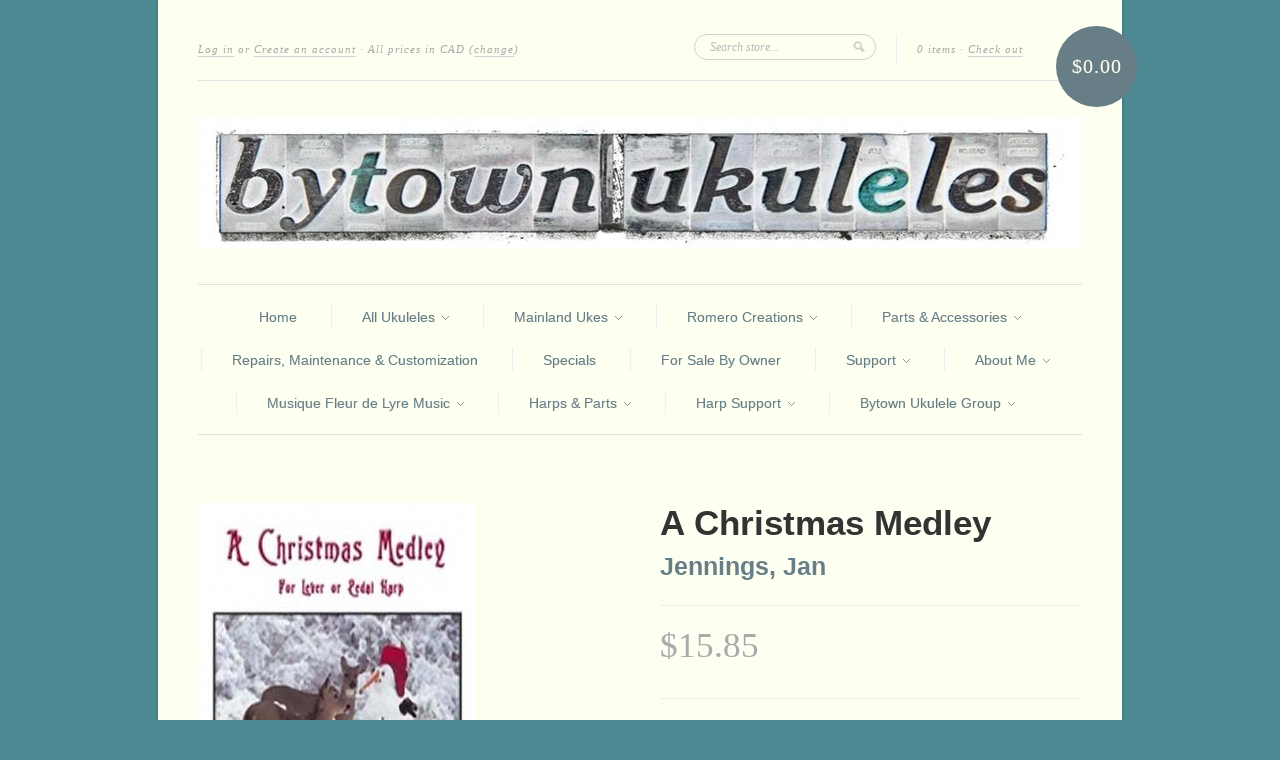

--- FILE ---
content_type: text/html; charset=utf-8
request_url: https://www.bytowninstruments.com/products/a-christmas-medley
body_size: 15607
content:
<!doctype html>
<!--[if lt IE 7]> <html class="no-js lt-ie9 lt-ie8 lt-ie7" lang="en"> <![endif]-->
<!--[if IE 7]>    <html class="no-js lt-ie9 lt-ie8" lang="en"> <![endif]-->
<!--[if IE 8]>    <html class="no-js lt-ie9" lang="en"> <![endif]-->
<!--[if IE 9 ]>    <html class="ie9 no-js"> <![endif]-->
<!--[if (gt IE 9)|!(IE)]><!--> <html class="no-js"> <!--<![endif]-->

<head>
  <meta charset="UTF-8" />
  <meta http-equiv="X-UA-Compatible" content="IE=edge,chrome=1" />
  <link rel="shortcut icon" type="image/png" href="//www.bytowninstruments.com/cdn/shop/t/1/assets/favicon.png?v=228" />

  <title>
     A Christmas Medley &ndash; Bytown Instruments 
  </title>
  
  
  
  <meta name="description" content="Six-page medley consisting of three lovely tunes: Good King Wenceslas, Silent Night and and Away in a Manger. It is very playable! The left hand is fair..." />
  
  
  <link rel="canonical" href="https://www.bytowninstruments.com/products/a-christmas-medley" />
  
  


  <meta property="og:url" content="https://www.bytowninstruments.com/products/a-christmas-medley" />
  <meta property="og:title" content="A Christmas Medley" />
  <meta property="og:description" content="Six-page medley consisting of three lovely tunes: Good King Wenceslas, Silent Night and and Away in a Manger. It is very playable! The left hand is fairly sparse utilizing mostly sustained single notes. Right hand has parallel thirds and sixths, and on a variation of Good King Wenceslas these are broken (with melody in the thumb.) There is a modulation to Silent Night with two clearly marked lever changes and another modulation to the key of F with three clearly marked lever changes over three measures (going into Away in a Manger). The left hand takes the melody for a" />
  <meta property="og:image" content="//www.bytowninstruments.com/cdn/shop/products/christmas_medley_c98c4999-cea1-49c9-8272-3a4eb3306083_medium.jpg?v=1620576576" />


  <script>window.performance && window.performance.mark && window.performance.mark('shopify.content_for_header.start');</script><meta id="shopify-digital-wallet" name="shopify-digital-wallet" content="/1983030/digital_wallets/dialog">
<meta name="shopify-checkout-api-token" content="09458066d3b4b1f3b43408d362697a73">
<meta id="in-context-paypal-metadata" data-shop-id="1983030" data-venmo-supported="false" data-environment="production" data-locale="en_US" data-paypal-v4="true" data-currency="CAD">
<link rel="alternate" type="application/json+oembed" href="https://www.bytowninstruments.com/products/a-christmas-medley.oembed">
<script async="async" src="/checkouts/internal/preloads.js?locale=en-CA"></script>
<link rel="preconnect" href="https://shop.app" crossorigin="anonymous">
<script async="async" src="https://shop.app/checkouts/internal/preloads.js?locale=en-CA&shop_id=1983030" crossorigin="anonymous"></script>
<script id="apple-pay-shop-capabilities" type="application/json">{"shopId":1983030,"countryCode":"CA","currencyCode":"CAD","merchantCapabilities":["supports3DS"],"merchantId":"gid:\/\/shopify\/Shop\/1983030","merchantName":"Bytown Instruments","requiredBillingContactFields":["postalAddress","email","phone"],"requiredShippingContactFields":["postalAddress","email","phone"],"shippingType":"shipping","supportedNetworks":["visa","masterCard","amex","discover","interac","jcb"],"total":{"type":"pending","label":"Bytown Instruments","amount":"1.00"},"shopifyPaymentsEnabled":true,"supportsSubscriptions":true}</script>
<script id="shopify-features" type="application/json">{"accessToken":"09458066d3b4b1f3b43408d362697a73","betas":["rich-media-storefront-analytics"],"domain":"www.bytowninstruments.com","predictiveSearch":true,"shopId":1983030,"locale":"en"}</script>
<script>var Shopify = Shopify || {};
Shopify.shop = "bytown-ukuleles.myshopify.com";
Shopify.locale = "en";
Shopify.currency = {"active":"CAD","rate":"1.0"};
Shopify.country = "CA";
Shopify.theme = {"name":"new-standard (Original)","id":3671348,"schema_name":null,"schema_version":null,"theme_store_id":null,"role":"main"};
Shopify.theme.handle = "null";
Shopify.theme.style = {"id":null,"handle":null};
Shopify.cdnHost = "www.bytowninstruments.com/cdn";
Shopify.routes = Shopify.routes || {};
Shopify.routes.root = "/";</script>
<script type="module">!function(o){(o.Shopify=o.Shopify||{}).modules=!0}(window);</script>
<script>!function(o){function n(){var o=[];function n(){o.push(Array.prototype.slice.apply(arguments))}return n.q=o,n}var t=o.Shopify=o.Shopify||{};t.loadFeatures=n(),t.autoloadFeatures=n()}(window);</script>
<script>
  window.ShopifyPay = window.ShopifyPay || {};
  window.ShopifyPay.apiHost = "shop.app\/pay";
  window.ShopifyPay.redirectState = null;
</script>
<script id="shop-js-analytics" type="application/json">{"pageType":"product"}</script>
<script defer="defer" async type="module" src="//www.bytowninstruments.com/cdn/shopifycloud/shop-js/modules/v2/client.init-shop-cart-sync_BN7fPSNr.en.esm.js"></script>
<script defer="defer" async type="module" src="//www.bytowninstruments.com/cdn/shopifycloud/shop-js/modules/v2/chunk.common_Cbph3Kss.esm.js"></script>
<script defer="defer" async type="module" src="//www.bytowninstruments.com/cdn/shopifycloud/shop-js/modules/v2/chunk.modal_DKumMAJ1.esm.js"></script>
<script type="module">
  await import("//www.bytowninstruments.com/cdn/shopifycloud/shop-js/modules/v2/client.init-shop-cart-sync_BN7fPSNr.en.esm.js");
await import("//www.bytowninstruments.com/cdn/shopifycloud/shop-js/modules/v2/chunk.common_Cbph3Kss.esm.js");
await import("//www.bytowninstruments.com/cdn/shopifycloud/shop-js/modules/v2/chunk.modal_DKumMAJ1.esm.js");

  window.Shopify.SignInWithShop?.initShopCartSync?.({"fedCMEnabled":true,"windoidEnabled":true});

</script>
<script>
  window.Shopify = window.Shopify || {};
  if (!window.Shopify.featureAssets) window.Shopify.featureAssets = {};
  window.Shopify.featureAssets['shop-js'] = {"shop-cart-sync":["modules/v2/client.shop-cart-sync_CJVUk8Jm.en.esm.js","modules/v2/chunk.common_Cbph3Kss.esm.js","modules/v2/chunk.modal_DKumMAJ1.esm.js"],"init-fed-cm":["modules/v2/client.init-fed-cm_7Fvt41F4.en.esm.js","modules/v2/chunk.common_Cbph3Kss.esm.js","modules/v2/chunk.modal_DKumMAJ1.esm.js"],"init-shop-email-lookup-coordinator":["modules/v2/client.init-shop-email-lookup-coordinator_Cc088_bR.en.esm.js","modules/v2/chunk.common_Cbph3Kss.esm.js","modules/v2/chunk.modal_DKumMAJ1.esm.js"],"init-windoid":["modules/v2/client.init-windoid_hPopwJRj.en.esm.js","modules/v2/chunk.common_Cbph3Kss.esm.js","modules/v2/chunk.modal_DKumMAJ1.esm.js"],"shop-button":["modules/v2/client.shop-button_B0jaPSNF.en.esm.js","modules/v2/chunk.common_Cbph3Kss.esm.js","modules/v2/chunk.modal_DKumMAJ1.esm.js"],"shop-cash-offers":["modules/v2/client.shop-cash-offers_DPIskqss.en.esm.js","modules/v2/chunk.common_Cbph3Kss.esm.js","modules/v2/chunk.modal_DKumMAJ1.esm.js"],"shop-toast-manager":["modules/v2/client.shop-toast-manager_CK7RT69O.en.esm.js","modules/v2/chunk.common_Cbph3Kss.esm.js","modules/v2/chunk.modal_DKumMAJ1.esm.js"],"init-shop-cart-sync":["modules/v2/client.init-shop-cart-sync_BN7fPSNr.en.esm.js","modules/v2/chunk.common_Cbph3Kss.esm.js","modules/v2/chunk.modal_DKumMAJ1.esm.js"],"init-customer-accounts-sign-up":["modules/v2/client.init-customer-accounts-sign-up_CfPf4CXf.en.esm.js","modules/v2/client.shop-login-button_DeIztwXF.en.esm.js","modules/v2/chunk.common_Cbph3Kss.esm.js","modules/v2/chunk.modal_DKumMAJ1.esm.js"],"pay-button":["modules/v2/client.pay-button_CgIwFSYN.en.esm.js","modules/v2/chunk.common_Cbph3Kss.esm.js","modules/v2/chunk.modal_DKumMAJ1.esm.js"],"init-customer-accounts":["modules/v2/client.init-customer-accounts_DQ3x16JI.en.esm.js","modules/v2/client.shop-login-button_DeIztwXF.en.esm.js","modules/v2/chunk.common_Cbph3Kss.esm.js","modules/v2/chunk.modal_DKumMAJ1.esm.js"],"avatar":["modules/v2/client.avatar_BTnouDA3.en.esm.js"],"init-shop-for-new-customer-accounts":["modules/v2/client.init-shop-for-new-customer-accounts_CsZy_esa.en.esm.js","modules/v2/client.shop-login-button_DeIztwXF.en.esm.js","modules/v2/chunk.common_Cbph3Kss.esm.js","modules/v2/chunk.modal_DKumMAJ1.esm.js"],"shop-follow-button":["modules/v2/client.shop-follow-button_BRMJjgGd.en.esm.js","modules/v2/chunk.common_Cbph3Kss.esm.js","modules/v2/chunk.modal_DKumMAJ1.esm.js"],"checkout-modal":["modules/v2/client.checkout-modal_B9Drz_yf.en.esm.js","modules/v2/chunk.common_Cbph3Kss.esm.js","modules/v2/chunk.modal_DKumMAJ1.esm.js"],"shop-login-button":["modules/v2/client.shop-login-button_DeIztwXF.en.esm.js","modules/v2/chunk.common_Cbph3Kss.esm.js","modules/v2/chunk.modal_DKumMAJ1.esm.js"],"lead-capture":["modules/v2/client.lead-capture_DXYzFM3R.en.esm.js","modules/v2/chunk.common_Cbph3Kss.esm.js","modules/v2/chunk.modal_DKumMAJ1.esm.js"],"shop-login":["modules/v2/client.shop-login_CA5pJqmO.en.esm.js","modules/v2/chunk.common_Cbph3Kss.esm.js","modules/v2/chunk.modal_DKumMAJ1.esm.js"],"payment-terms":["modules/v2/client.payment-terms_BxzfvcZJ.en.esm.js","modules/v2/chunk.common_Cbph3Kss.esm.js","modules/v2/chunk.modal_DKumMAJ1.esm.js"]};
</script>
<script>(function() {
  var isLoaded = false;
  function asyncLoad() {
    if (isLoaded) return;
    isLoaded = true;
    var urls = ["https:\/\/widgetic.com\/sdk\/sdk.js?shop=bytown-ukuleles.myshopify.com"];
    for (var i = 0; i < urls.length; i++) {
      var s = document.createElement('script');
      s.type = 'text/javascript';
      s.async = true;
      s.src = urls[i];
      var x = document.getElementsByTagName('script')[0];
      x.parentNode.insertBefore(s, x);
    }
  };
  if(window.attachEvent) {
    window.attachEvent('onload', asyncLoad);
  } else {
    window.addEventListener('load', asyncLoad, false);
  }
})();</script>
<script id="__st">var __st={"a":1983030,"offset":-18000,"reqid":"783f461d-cf98-4218-aeb7-45091875d818-1769762501","pageurl":"www.bytowninstruments.com\/products\/a-christmas-medley","u":"686cdbdbbd75","p":"product","rtyp":"product","rid":4691341312105};</script>
<script>window.ShopifyPaypalV4VisibilityTracking = true;</script>
<script id="captcha-bootstrap">!function(){'use strict';const t='contact',e='account',n='new_comment',o=[[t,t],['blogs',n],['comments',n],[t,'customer']],c=[[e,'customer_login'],[e,'guest_login'],[e,'recover_customer_password'],[e,'create_customer']],r=t=>t.map((([t,e])=>`form[action*='/${t}']:not([data-nocaptcha='true']) input[name='form_type'][value='${e}']`)).join(','),a=t=>()=>t?[...document.querySelectorAll(t)].map((t=>t.form)):[];function s(){const t=[...o],e=r(t);return a(e)}const i='password',u='form_key',d=['recaptcha-v3-token','g-recaptcha-response','h-captcha-response',i],f=()=>{try{return window.sessionStorage}catch{return}},m='__shopify_v',_=t=>t.elements[u];function p(t,e,n=!1){try{const o=window.sessionStorage,c=JSON.parse(o.getItem(e)),{data:r}=function(t){const{data:e,action:n}=t;return t[m]||n?{data:e,action:n}:{data:t,action:n}}(c);for(const[e,n]of Object.entries(r))t.elements[e]&&(t.elements[e].value=n);n&&o.removeItem(e)}catch(o){console.error('form repopulation failed',{error:o})}}const l='form_type',E='cptcha';function T(t){t.dataset[E]=!0}const w=window,h=w.document,L='Shopify',v='ce_forms',y='captcha';let A=!1;((t,e)=>{const n=(g='f06e6c50-85a8-45c8-87d0-21a2b65856fe',I='https://cdn.shopify.com/shopifycloud/storefront-forms-hcaptcha/ce_storefront_forms_captcha_hcaptcha.v1.5.2.iife.js',D={infoText:'Protected by hCaptcha',privacyText:'Privacy',termsText:'Terms'},(t,e,n)=>{const o=w[L][v],c=o.bindForm;if(c)return c(t,g,e,D).then(n);var r;o.q.push([[t,g,e,D],n]),r=I,A||(h.body.append(Object.assign(h.createElement('script'),{id:'captcha-provider',async:!0,src:r})),A=!0)});var g,I,D;w[L]=w[L]||{},w[L][v]=w[L][v]||{},w[L][v].q=[],w[L][y]=w[L][y]||{},w[L][y].protect=function(t,e){n(t,void 0,e),T(t)},Object.freeze(w[L][y]),function(t,e,n,w,h,L){const[v,y,A,g]=function(t,e,n){const i=e?o:[],u=t?c:[],d=[...i,...u],f=r(d),m=r(i),_=r(d.filter((([t,e])=>n.includes(e))));return[a(f),a(m),a(_),s()]}(w,h,L),I=t=>{const e=t.target;return e instanceof HTMLFormElement?e:e&&e.form},D=t=>v().includes(t);t.addEventListener('submit',(t=>{const e=I(t);if(!e)return;const n=D(e)&&!e.dataset.hcaptchaBound&&!e.dataset.recaptchaBound,o=_(e),c=g().includes(e)&&(!o||!o.value);(n||c)&&t.preventDefault(),c&&!n&&(function(t){try{if(!f())return;!function(t){const e=f();if(!e)return;const n=_(t);if(!n)return;const o=n.value;o&&e.removeItem(o)}(t);const e=Array.from(Array(32),(()=>Math.random().toString(36)[2])).join('');!function(t,e){_(t)||t.append(Object.assign(document.createElement('input'),{type:'hidden',name:u})),t.elements[u].value=e}(t,e),function(t,e){const n=f();if(!n)return;const o=[...t.querySelectorAll(`input[type='${i}']`)].map((({name:t})=>t)),c=[...d,...o],r={};for(const[a,s]of new FormData(t).entries())c.includes(a)||(r[a]=s);n.setItem(e,JSON.stringify({[m]:1,action:t.action,data:r}))}(t,e)}catch(e){console.error('failed to persist form',e)}}(e),e.submit())}));const S=(t,e)=>{t&&!t.dataset[E]&&(n(t,e.some((e=>e===t))),T(t))};for(const o of['focusin','change'])t.addEventListener(o,(t=>{const e=I(t);D(e)&&S(e,y())}));const B=e.get('form_key'),M=e.get(l),P=B&&M;t.addEventListener('DOMContentLoaded',(()=>{const t=y();if(P)for(const e of t)e.elements[l].value===M&&p(e,B);[...new Set([...A(),...v().filter((t=>'true'===t.dataset.shopifyCaptcha))])].forEach((e=>S(e,t)))}))}(h,new URLSearchParams(w.location.search),n,t,e,['guest_login'])})(!0,!0)}();</script>
<script integrity="sha256-4kQ18oKyAcykRKYeNunJcIwy7WH5gtpwJnB7kiuLZ1E=" data-source-attribution="shopify.loadfeatures" defer="defer" src="//www.bytowninstruments.com/cdn/shopifycloud/storefront/assets/storefront/load_feature-a0a9edcb.js" crossorigin="anonymous"></script>
<script crossorigin="anonymous" defer="defer" src="//www.bytowninstruments.com/cdn/shopifycloud/storefront/assets/shopify_pay/storefront-65b4c6d7.js?v=20250812"></script>
<script data-source-attribution="shopify.dynamic_checkout.dynamic.init">var Shopify=Shopify||{};Shopify.PaymentButton=Shopify.PaymentButton||{isStorefrontPortableWallets:!0,init:function(){window.Shopify.PaymentButton.init=function(){};var t=document.createElement("script");t.src="https://www.bytowninstruments.com/cdn/shopifycloud/portable-wallets/latest/portable-wallets.en.js",t.type="module",document.head.appendChild(t)}};
</script>
<script data-source-attribution="shopify.dynamic_checkout.buyer_consent">
  function portableWalletsHideBuyerConsent(e){var t=document.getElementById("shopify-buyer-consent"),n=document.getElementById("shopify-subscription-policy-button");t&&n&&(t.classList.add("hidden"),t.setAttribute("aria-hidden","true"),n.removeEventListener("click",e))}function portableWalletsShowBuyerConsent(e){var t=document.getElementById("shopify-buyer-consent"),n=document.getElementById("shopify-subscription-policy-button");t&&n&&(t.classList.remove("hidden"),t.removeAttribute("aria-hidden"),n.addEventListener("click",e))}window.Shopify?.PaymentButton&&(window.Shopify.PaymentButton.hideBuyerConsent=portableWalletsHideBuyerConsent,window.Shopify.PaymentButton.showBuyerConsent=portableWalletsShowBuyerConsent);
</script>
<script data-source-attribution="shopify.dynamic_checkout.cart.bootstrap">document.addEventListener("DOMContentLoaded",(function(){function t(){return document.querySelector("shopify-accelerated-checkout-cart, shopify-accelerated-checkout")}if(t())Shopify.PaymentButton.init();else{new MutationObserver((function(e,n){t()&&(Shopify.PaymentButton.init(),n.disconnect())})).observe(document.body,{childList:!0,subtree:!0})}}));
</script>
<link id="shopify-accelerated-checkout-styles" rel="stylesheet" media="screen" href="https://www.bytowninstruments.com/cdn/shopifycloud/portable-wallets/latest/accelerated-checkout-backwards-compat.css" crossorigin="anonymous">
<style id="shopify-accelerated-checkout-cart">
        #shopify-buyer-consent {
  margin-top: 1em;
  display: inline-block;
  width: 100%;
}

#shopify-buyer-consent.hidden {
  display: none;
}

#shopify-subscription-policy-button {
  background: none;
  border: none;
  padding: 0;
  text-decoration: underline;
  font-size: inherit;
  cursor: pointer;
}

#shopify-subscription-policy-button::before {
  box-shadow: none;
}

      </style>

<script>window.performance && window.performance.mark && window.performance.mark('shopify.content_for_header.end');</script>

  <link href="//www.bytowninstruments.com/cdn/shop/t/1/assets/style.css?v=116758738802830831901697285450" rel="stylesheet" type="text/css" media="all" />
  
  
  
  <!--[if lt IE 9]>
  <script src="//html5shim.googlecode.com/svn/trunk/html5.js"></script>
  <script src="//www.bytowninstruments.com/cdn/shop/t/1/assets/dd_roundies.js?v=1354412871" type="text/javascript"></script>
  <![endif]-->

  <script src="//ajax.googleapis.com/ajax/libs/jquery/1.7/jquery.js"></script>

  <script src="//www.bytowninstruments.com/cdn/shopifycloud/storefront/assets/themes_support/option_selection-b017cd28.js" type="text/javascript"></script>

  <!--[if lt IE 8]>
  <script src="//www.bytowninstruments.com/cdn/shop/t/1/assets/json2.js?v=1354412872" type="text/javascript"></script>
  <![endif]-->

  

  <script>
  var twitterID = 'bytownukuleles',
      slideshow = true,
      slideshow_auto = true,
      slideshow_speed = 7000, 
      product_image_w_to_h_ratio = 1,
      shop_url = 'https://www.bytowninstruments.com';
  </script>

  <!--[if lt IE 9]>
  <script>
  DD_roundies.addRule('.roundify-total', '42px');
  DD_roundies.addRule('.sale-overlay span', '50px');
  DD_roundies.addRule('.sold-out-overlay span', '50px');
  </script>
  <![endif]-->

<link href="https://monorail-edge.shopifysvc.com" rel="dns-prefetch">
<script>(function(){if ("sendBeacon" in navigator && "performance" in window) {try {var session_token_from_headers = performance.getEntriesByType('navigation')[0].serverTiming.find(x => x.name == '_s').description;} catch {var session_token_from_headers = undefined;}var session_cookie_matches = document.cookie.match(/_shopify_s=([^;]*)/);var session_token_from_cookie = session_cookie_matches && session_cookie_matches.length === 2 ? session_cookie_matches[1] : "";var session_token = session_token_from_headers || session_token_from_cookie || "";function handle_abandonment_event(e) {var entries = performance.getEntries().filter(function(entry) {return /monorail-edge.shopifysvc.com/.test(entry.name);});if (!window.abandonment_tracked && entries.length === 0) {window.abandonment_tracked = true;var currentMs = Date.now();var navigation_start = performance.timing.navigationStart;var payload = {shop_id: 1983030,url: window.location.href,navigation_start,duration: currentMs - navigation_start,session_token,page_type: "product"};window.navigator.sendBeacon("https://monorail-edge.shopifysvc.com/v1/produce", JSON.stringify({schema_id: "online_store_buyer_site_abandonment/1.1",payload: payload,metadata: {event_created_at_ms: currentMs,event_sent_at_ms: currentMs}}));}}window.addEventListener('pagehide', handle_abandonment_event);}}());</script>
<script id="web-pixels-manager-setup">(function e(e,d,r,n,o){if(void 0===o&&(o={}),!Boolean(null===(a=null===(i=window.Shopify)||void 0===i?void 0:i.analytics)||void 0===a?void 0:a.replayQueue)){var i,a;window.Shopify=window.Shopify||{};var t=window.Shopify;t.analytics=t.analytics||{};var s=t.analytics;s.replayQueue=[],s.publish=function(e,d,r){return s.replayQueue.push([e,d,r]),!0};try{self.performance.mark("wpm:start")}catch(e){}var l=function(){var e={modern:/Edge?\/(1{2}[4-9]|1[2-9]\d|[2-9]\d{2}|\d{4,})\.\d+(\.\d+|)|Firefox\/(1{2}[4-9]|1[2-9]\d|[2-9]\d{2}|\d{4,})\.\d+(\.\d+|)|Chrom(ium|e)\/(9{2}|\d{3,})\.\d+(\.\d+|)|(Maci|X1{2}).+ Version\/(15\.\d+|(1[6-9]|[2-9]\d|\d{3,})\.\d+)([,.]\d+|)( \(\w+\)|)( Mobile\/\w+|) Safari\/|Chrome.+OPR\/(9{2}|\d{3,})\.\d+\.\d+|(CPU[ +]OS|iPhone[ +]OS|CPU[ +]iPhone|CPU IPhone OS|CPU iPad OS)[ +]+(15[._]\d+|(1[6-9]|[2-9]\d|\d{3,})[._]\d+)([._]\d+|)|Android:?[ /-](13[3-9]|1[4-9]\d|[2-9]\d{2}|\d{4,})(\.\d+|)(\.\d+|)|Android.+Firefox\/(13[5-9]|1[4-9]\d|[2-9]\d{2}|\d{4,})\.\d+(\.\d+|)|Android.+Chrom(ium|e)\/(13[3-9]|1[4-9]\d|[2-9]\d{2}|\d{4,})\.\d+(\.\d+|)|SamsungBrowser\/([2-9]\d|\d{3,})\.\d+/,legacy:/Edge?\/(1[6-9]|[2-9]\d|\d{3,})\.\d+(\.\d+|)|Firefox\/(5[4-9]|[6-9]\d|\d{3,})\.\d+(\.\d+|)|Chrom(ium|e)\/(5[1-9]|[6-9]\d|\d{3,})\.\d+(\.\d+|)([\d.]+$|.*Safari\/(?![\d.]+ Edge\/[\d.]+$))|(Maci|X1{2}).+ Version\/(10\.\d+|(1[1-9]|[2-9]\d|\d{3,})\.\d+)([,.]\d+|)( \(\w+\)|)( Mobile\/\w+|) Safari\/|Chrome.+OPR\/(3[89]|[4-9]\d|\d{3,})\.\d+\.\d+|(CPU[ +]OS|iPhone[ +]OS|CPU[ +]iPhone|CPU IPhone OS|CPU iPad OS)[ +]+(10[._]\d+|(1[1-9]|[2-9]\d|\d{3,})[._]\d+)([._]\d+|)|Android:?[ /-](13[3-9]|1[4-9]\d|[2-9]\d{2}|\d{4,})(\.\d+|)(\.\d+|)|Mobile Safari.+OPR\/([89]\d|\d{3,})\.\d+\.\d+|Android.+Firefox\/(13[5-9]|1[4-9]\d|[2-9]\d{2}|\d{4,})\.\d+(\.\d+|)|Android.+Chrom(ium|e)\/(13[3-9]|1[4-9]\d|[2-9]\d{2}|\d{4,})\.\d+(\.\d+|)|Android.+(UC? ?Browser|UCWEB|U3)[ /]?(15\.([5-9]|\d{2,})|(1[6-9]|[2-9]\d|\d{3,})\.\d+)\.\d+|SamsungBrowser\/(5\.\d+|([6-9]|\d{2,})\.\d+)|Android.+MQ{2}Browser\/(14(\.(9|\d{2,})|)|(1[5-9]|[2-9]\d|\d{3,})(\.\d+|))(\.\d+|)|K[Aa][Ii]OS\/(3\.\d+|([4-9]|\d{2,})\.\d+)(\.\d+|)/},d=e.modern,r=e.legacy,n=navigator.userAgent;return n.match(d)?"modern":n.match(r)?"legacy":"unknown"}(),u="modern"===l?"modern":"legacy",c=(null!=n?n:{modern:"",legacy:""})[u],f=function(e){return[e.baseUrl,"/wpm","/b",e.hashVersion,"modern"===e.buildTarget?"m":"l",".js"].join("")}({baseUrl:d,hashVersion:r,buildTarget:u}),m=function(e){var d=e.version,r=e.bundleTarget,n=e.surface,o=e.pageUrl,i=e.monorailEndpoint;return{emit:function(e){var a=e.status,t=e.errorMsg,s=(new Date).getTime(),l=JSON.stringify({metadata:{event_sent_at_ms:s},events:[{schema_id:"web_pixels_manager_load/3.1",payload:{version:d,bundle_target:r,page_url:o,status:a,surface:n,error_msg:t},metadata:{event_created_at_ms:s}}]});if(!i)return console&&console.warn&&console.warn("[Web Pixels Manager] No Monorail endpoint provided, skipping logging."),!1;try{return self.navigator.sendBeacon.bind(self.navigator)(i,l)}catch(e){}var u=new XMLHttpRequest;try{return u.open("POST",i,!0),u.setRequestHeader("Content-Type","text/plain"),u.send(l),!0}catch(e){return console&&console.warn&&console.warn("[Web Pixels Manager] Got an unhandled error while logging to Monorail."),!1}}}}({version:r,bundleTarget:l,surface:e.surface,pageUrl:self.location.href,monorailEndpoint:e.monorailEndpoint});try{o.browserTarget=l,function(e){var d=e.src,r=e.async,n=void 0===r||r,o=e.onload,i=e.onerror,a=e.sri,t=e.scriptDataAttributes,s=void 0===t?{}:t,l=document.createElement("script"),u=document.querySelector("head"),c=document.querySelector("body");if(l.async=n,l.src=d,a&&(l.integrity=a,l.crossOrigin="anonymous"),s)for(var f in s)if(Object.prototype.hasOwnProperty.call(s,f))try{l.dataset[f]=s[f]}catch(e){}if(o&&l.addEventListener("load",o),i&&l.addEventListener("error",i),u)u.appendChild(l);else{if(!c)throw new Error("Did not find a head or body element to append the script");c.appendChild(l)}}({src:f,async:!0,onload:function(){if(!function(){var e,d;return Boolean(null===(d=null===(e=window.Shopify)||void 0===e?void 0:e.analytics)||void 0===d?void 0:d.initialized)}()){var d=window.webPixelsManager.init(e)||void 0;if(d){var r=window.Shopify.analytics;r.replayQueue.forEach((function(e){var r=e[0],n=e[1],o=e[2];d.publishCustomEvent(r,n,o)})),r.replayQueue=[],r.publish=d.publishCustomEvent,r.visitor=d.visitor,r.initialized=!0}}},onerror:function(){return m.emit({status:"failed",errorMsg:"".concat(f," has failed to load")})},sri:function(e){var d=/^sha384-[A-Za-z0-9+/=]+$/;return"string"==typeof e&&d.test(e)}(c)?c:"",scriptDataAttributes:o}),m.emit({status:"loading"})}catch(e){m.emit({status:"failed",errorMsg:(null==e?void 0:e.message)||"Unknown error"})}}})({shopId: 1983030,storefrontBaseUrl: "https://www.bytowninstruments.com",extensionsBaseUrl: "https://extensions.shopifycdn.com/cdn/shopifycloud/web-pixels-manager",monorailEndpoint: "https://monorail-edge.shopifysvc.com/unstable/produce_batch",surface: "storefront-renderer",enabledBetaFlags: ["2dca8a86"],webPixelsConfigList: [{"id":"69697641","eventPayloadVersion":"v1","runtimeContext":"LAX","scriptVersion":"1","type":"CUSTOM","privacyPurposes":["ANALYTICS"],"name":"Google Analytics tag (migrated)"},{"id":"shopify-app-pixel","configuration":"{}","eventPayloadVersion":"v1","runtimeContext":"STRICT","scriptVersion":"0450","apiClientId":"shopify-pixel","type":"APP","privacyPurposes":["ANALYTICS","MARKETING"]},{"id":"shopify-custom-pixel","eventPayloadVersion":"v1","runtimeContext":"LAX","scriptVersion":"0450","apiClientId":"shopify-pixel","type":"CUSTOM","privacyPurposes":["ANALYTICS","MARKETING"]}],isMerchantRequest: false,initData: {"shop":{"name":"Bytown Instruments","paymentSettings":{"currencyCode":"CAD"},"myshopifyDomain":"bytown-ukuleles.myshopify.com","countryCode":"CA","storefrontUrl":"https:\/\/www.bytowninstruments.com"},"customer":null,"cart":null,"checkout":null,"productVariants":[{"price":{"amount":15.85,"currencyCode":"CAD"},"product":{"title":"A Christmas Medley","vendor":"Jennings, Jan","id":"4691341312105","untranslatedTitle":"A Christmas Medley","url":"\/products\/a-christmas-medley","type":"Harp Music"},"id":"32523447599209","image":{"src":"\/\/www.bytowninstruments.com\/cdn\/shop\/products\/christmas_medley_c98c4999-cea1-49c9-8272-3a4eb3306083.jpg?v=1620576576"},"sku":"CHA118","title":"Default Title","untranslatedTitle":"Default Title"}],"purchasingCompany":null},},"https://www.bytowninstruments.com/cdn","1d2a099fw23dfb22ep557258f5m7a2edbae",{"modern":"","legacy":""},{"shopId":"1983030","storefrontBaseUrl":"https:\/\/www.bytowninstruments.com","extensionBaseUrl":"https:\/\/extensions.shopifycdn.com\/cdn\/shopifycloud\/web-pixels-manager","surface":"storefront-renderer","enabledBetaFlags":"[\"2dca8a86\"]","isMerchantRequest":"false","hashVersion":"1d2a099fw23dfb22ep557258f5m7a2edbae","publish":"custom","events":"[[\"page_viewed\",{}],[\"product_viewed\",{\"productVariant\":{\"price\":{\"amount\":15.85,\"currencyCode\":\"CAD\"},\"product\":{\"title\":\"A Christmas Medley\",\"vendor\":\"Jennings, Jan\",\"id\":\"4691341312105\",\"untranslatedTitle\":\"A Christmas Medley\",\"url\":\"\/products\/a-christmas-medley\",\"type\":\"Harp Music\"},\"id\":\"32523447599209\",\"image\":{\"src\":\"\/\/www.bytowninstruments.com\/cdn\/shop\/products\/christmas_medley_c98c4999-cea1-49c9-8272-3a4eb3306083.jpg?v=1620576576\"},\"sku\":\"CHA118\",\"title\":\"Default Title\",\"untranslatedTitle\":\"Default Title\"}}]]"});</script><script>
  window.ShopifyAnalytics = window.ShopifyAnalytics || {};
  window.ShopifyAnalytics.meta = window.ShopifyAnalytics.meta || {};
  window.ShopifyAnalytics.meta.currency = 'CAD';
  var meta = {"product":{"id":4691341312105,"gid":"gid:\/\/shopify\/Product\/4691341312105","vendor":"Jennings, Jan","type":"Harp Music","handle":"a-christmas-medley","variants":[{"id":32523447599209,"price":1585,"name":"A Christmas Medley","public_title":null,"sku":"CHA118"}],"remote":false},"page":{"pageType":"product","resourceType":"product","resourceId":4691341312105,"requestId":"783f461d-cf98-4218-aeb7-45091875d818-1769762501"}};
  for (var attr in meta) {
    window.ShopifyAnalytics.meta[attr] = meta[attr];
  }
</script>
<script class="analytics">
  (function () {
    var customDocumentWrite = function(content) {
      var jquery = null;

      if (window.jQuery) {
        jquery = window.jQuery;
      } else if (window.Checkout && window.Checkout.$) {
        jquery = window.Checkout.$;
      }

      if (jquery) {
        jquery('body').append(content);
      }
    };

    var hasLoggedConversion = function(token) {
      if (token) {
        return document.cookie.indexOf('loggedConversion=' + token) !== -1;
      }
      return false;
    }

    var setCookieIfConversion = function(token) {
      if (token) {
        var twoMonthsFromNow = new Date(Date.now());
        twoMonthsFromNow.setMonth(twoMonthsFromNow.getMonth() + 2);

        document.cookie = 'loggedConversion=' + token + '; expires=' + twoMonthsFromNow;
      }
    }

    var trekkie = window.ShopifyAnalytics.lib = window.trekkie = window.trekkie || [];
    if (trekkie.integrations) {
      return;
    }
    trekkie.methods = [
      'identify',
      'page',
      'ready',
      'track',
      'trackForm',
      'trackLink'
    ];
    trekkie.factory = function(method) {
      return function() {
        var args = Array.prototype.slice.call(arguments);
        args.unshift(method);
        trekkie.push(args);
        return trekkie;
      };
    };
    for (var i = 0; i < trekkie.methods.length; i++) {
      var key = trekkie.methods[i];
      trekkie[key] = trekkie.factory(key);
    }
    trekkie.load = function(config) {
      trekkie.config = config || {};
      trekkie.config.initialDocumentCookie = document.cookie;
      var first = document.getElementsByTagName('script')[0];
      var script = document.createElement('script');
      script.type = 'text/javascript';
      script.onerror = function(e) {
        var scriptFallback = document.createElement('script');
        scriptFallback.type = 'text/javascript';
        scriptFallback.onerror = function(error) {
                var Monorail = {
      produce: function produce(monorailDomain, schemaId, payload) {
        var currentMs = new Date().getTime();
        var event = {
          schema_id: schemaId,
          payload: payload,
          metadata: {
            event_created_at_ms: currentMs,
            event_sent_at_ms: currentMs
          }
        };
        return Monorail.sendRequest("https://" + monorailDomain + "/v1/produce", JSON.stringify(event));
      },
      sendRequest: function sendRequest(endpointUrl, payload) {
        // Try the sendBeacon API
        if (window && window.navigator && typeof window.navigator.sendBeacon === 'function' && typeof window.Blob === 'function' && !Monorail.isIos12()) {
          var blobData = new window.Blob([payload], {
            type: 'text/plain'
          });

          if (window.navigator.sendBeacon(endpointUrl, blobData)) {
            return true;
          } // sendBeacon was not successful

        } // XHR beacon

        var xhr = new XMLHttpRequest();

        try {
          xhr.open('POST', endpointUrl);
          xhr.setRequestHeader('Content-Type', 'text/plain');
          xhr.send(payload);
        } catch (e) {
          console.log(e);
        }

        return false;
      },
      isIos12: function isIos12() {
        return window.navigator.userAgent.lastIndexOf('iPhone; CPU iPhone OS 12_') !== -1 || window.navigator.userAgent.lastIndexOf('iPad; CPU OS 12_') !== -1;
      }
    };
    Monorail.produce('monorail-edge.shopifysvc.com',
      'trekkie_storefront_load_errors/1.1',
      {shop_id: 1983030,
      theme_id: 3671348,
      app_name: "storefront",
      context_url: window.location.href,
      source_url: "//www.bytowninstruments.com/cdn/s/trekkie.storefront.c59ea00e0474b293ae6629561379568a2d7c4bba.min.js"});

        };
        scriptFallback.async = true;
        scriptFallback.src = '//www.bytowninstruments.com/cdn/s/trekkie.storefront.c59ea00e0474b293ae6629561379568a2d7c4bba.min.js';
        first.parentNode.insertBefore(scriptFallback, first);
      };
      script.async = true;
      script.src = '//www.bytowninstruments.com/cdn/s/trekkie.storefront.c59ea00e0474b293ae6629561379568a2d7c4bba.min.js';
      first.parentNode.insertBefore(script, first);
    };
    trekkie.load(
      {"Trekkie":{"appName":"storefront","development":false,"defaultAttributes":{"shopId":1983030,"isMerchantRequest":null,"themeId":3671348,"themeCityHash":"17054792139911734823","contentLanguage":"en","currency":"CAD","eventMetadataId":"2b9c05ff-53bb-48eb-84d0-9cb192e1f8e2"},"isServerSideCookieWritingEnabled":true,"monorailRegion":"shop_domain","enabledBetaFlags":["65f19447","b5387b81"]},"Session Attribution":{},"S2S":{"facebookCapiEnabled":false,"source":"trekkie-storefront-renderer","apiClientId":580111}}
    );

    var loaded = false;
    trekkie.ready(function() {
      if (loaded) return;
      loaded = true;

      window.ShopifyAnalytics.lib = window.trekkie;

      var originalDocumentWrite = document.write;
      document.write = customDocumentWrite;
      try { window.ShopifyAnalytics.merchantGoogleAnalytics.call(this); } catch(error) {};
      document.write = originalDocumentWrite;

      window.ShopifyAnalytics.lib.page(null,{"pageType":"product","resourceType":"product","resourceId":4691341312105,"requestId":"783f461d-cf98-4218-aeb7-45091875d818-1769762501","shopifyEmitted":true});

      var match = window.location.pathname.match(/checkouts\/(.+)\/(thank_you|post_purchase)/)
      var token = match? match[1]: undefined;
      if (!hasLoggedConversion(token)) {
        setCookieIfConversion(token);
        window.ShopifyAnalytics.lib.track("Viewed Product",{"currency":"CAD","variantId":32523447599209,"productId":4691341312105,"productGid":"gid:\/\/shopify\/Product\/4691341312105","name":"A Christmas Medley","price":"15.85","sku":"CHA118","brand":"Jennings, Jan","variant":null,"category":"Harp Music","nonInteraction":true,"remote":false},undefined,undefined,{"shopifyEmitted":true});
      window.ShopifyAnalytics.lib.track("monorail:\/\/trekkie_storefront_viewed_product\/1.1",{"currency":"CAD","variantId":32523447599209,"productId":4691341312105,"productGid":"gid:\/\/shopify\/Product\/4691341312105","name":"A Christmas Medley","price":"15.85","sku":"CHA118","brand":"Jennings, Jan","variant":null,"category":"Harp Music","nonInteraction":true,"remote":false,"referer":"https:\/\/www.bytowninstruments.com\/products\/a-christmas-medley"});
      }
    });


        var eventsListenerScript = document.createElement('script');
        eventsListenerScript.async = true;
        eventsListenerScript.src = "//www.bytowninstruments.com/cdn/shopifycloud/storefront/assets/shop_events_listener-3da45d37.js";
        document.getElementsByTagName('head')[0].appendChild(eventsListenerScript);

})();</script>
  <script>
  if (!window.ga || (window.ga && typeof window.ga !== 'function')) {
    window.ga = function ga() {
      (window.ga.q = window.ga.q || []).push(arguments);
      if (window.Shopify && window.Shopify.analytics && typeof window.Shopify.analytics.publish === 'function') {
        window.Shopify.analytics.publish("ga_stub_called", {}, {sendTo: "google_osp_migration"});
      }
      console.error("Shopify's Google Analytics stub called with:", Array.from(arguments), "\nSee https://help.shopify.com/manual/promoting-marketing/pixels/pixel-migration#google for more information.");
    };
    if (window.Shopify && window.Shopify.analytics && typeof window.Shopify.analytics.publish === 'function') {
      window.Shopify.analytics.publish("ga_stub_initialized", {}, {sendTo: "google_osp_migration"});
    }
  }
</script>
<script
  defer
  src="https://www.bytowninstruments.com/cdn/shopifycloud/perf-kit/shopify-perf-kit-3.1.0.min.js"
  data-application="storefront-renderer"
  data-shop-id="1983030"
  data-render-region="gcp-us-central1"
  data-page-type="product"
  data-theme-instance-id="3671348"
  data-theme-name=""
  data-theme-version=""
  data-monorail-region="shop_domain"
  data-resource-timing-sampling-rate="10"
  data-shs="true"
  data-shs-beacon="true"
  data-shs-export-with-fetch="true"
  data-shs-logs-sample-rate="1"
  data-shs-beacon-endpoint="https://www.bytowninstruments.com/api/collect"
></script>
</head>

<body id="a-christmas-medley" class="template-product">

  <div id="container">

    <header id="header" class="clearfix use-logo currencies">

      <div id="cart-summary" class="accent-text">
        
        
          
            <p class="cart-elem" id="cart-login"> <a href="/account/login" id="customer_login_link">Log in</a> or <a href="/account/register" id="customer_register_link">Create an account</a></p>
          
        
        
        
          <p id="current-currency" class="cart-elem left">
  &nbsp;·
  All prices in <span class="selected-currency">&nbsp;&nbsp;&nbsp;</span> 
  <span id="currency-picker-toggle">(<a href="#">change</a>)</span>
</p>

<p class="cart-elem left" id="currencies-picker">
  <select id="currencies" name="currencies">
  
  
  <option value="CAD" selected="selected">CAD</option>
  
    
  
    
    <option value="USD">USD</option>
    
  
    
    <option value="EUR">EUR</option>
    
  
    
    <option value="GBP">GBP</option>
    
  
    
    <option value="AUD">AUD</option>
    
  
  </select>
</p>
        
        
        <p class="cart-elem" id="cart-count">
          <a class="no-underline" href="/cart">0 items</a> · 
          <a href="/cart">Check out</a>
        </p>
        
        <form action="/search" method="get" id="search-form" role="search">
            <input name="q" type="text" id="search-field" placeholder="Search store..." class="hint" />
            <input type="submit" value="" name="submit" id="search-submit" />
        </form>
        
        <a href="/cart" class="cart-elem smooth roundify-total round" id="cart-total">
          <span id="cart-price"><span class=money>$0.00</span></span>
        </a>
          
      </div><!-- #cart-summary -->

      
      <a id="logo" href="/" role="banner">
        <img src="//www.bytowninstruments.com/cdn/shop/t/1/assets/logo.png?v=80553289124086823581543442432" alt="Bytown Instruments" />
      </a><!-- #logo -->
      
        
      <nav role="navigation">  
        <ul id="nav">
          
          
          
          
          
          <li class="nav-item first">
            <a class="nav-item-link smooth" href="/">
              Home
            </a>
            
          </li>
          
          
          
          
          
          <li class="nav-item dropdown">
            <a class="nav-item-link smooth" href="/collections/bytown-ukuleles-custom-luthier-built-ukuleles">
              All Ukuleles
            </a>
            
            <ul class="sub-nav">
              <li class="sub-nav-niblet"></li>
              
              <li class="sub-nav-item first">
                <a class="sub-nav-item-link first " href="/collections/ukulele-starter-kits">Ukulele Starter Kits</a>
              </li>
              
              <li class="sub-nav-item">
                <a class="sub-nav-item-link  " href="/collections/ukuleles">Ukuleles</a>
              </li>
              
              <li class="sub-nav-item">
                <a class="sub-nav-item-link  " href="/collections/other-ukulele-instruments">Ukulele Related Instruments</a>
              </li>
              
              <li class="sub-nav-item last">
                <a class="sub-nav-item-link  last" href="/collections/gently-used">Gently Used / Scratch & Dent</a>
              </li>
              
            </ul>
            
          </li>
          
          
          
          
          
          <li class="nav-item dropdown">
            <a class="nav-item-link smooth" href="/collections/mainland-ukes">
              Mainland Ukes
            </a>
            
            <ul class="sub-nav">
              <li class="sub-nav-niblet"></li>
              
              <li class="sub-nav-item first">
                <a class="sub-nav-item-link first " href="/collections/classic-mahogany-series">Mahogany Series</a>
              </li>
              
              <li class="sub-nav-item">
                <a class="sub-nav-item-link  " href="/collections/mango-series">Mango Series</a>
              </li>
              
              <li class="sub-nav-item">
                <a class="sub-nav-item-link  " href="/collections/red-cedar-series">Red Cedar Series</a>
              </li>
              
              <li class="sub-nav-item">
                <a class="sub-nav-item-link  " href="/collections/classic-spruce-top-series">Spruce Top Series</a>
              </li>
              
              <li class="sub-nav-item">
                <a class="sub-nav-item-link  " href="/collections/mainland-sopranos">Soprano</a>
              </li>
              
              <li class="sub-nav-item">
                <a class="sub-nav-item-link  " href="/collections/mainland-concert">Concert</a>
              </li>
              
              <li class="sub-nav-item">
                <a class="sub-nav-item-link  " href="/collections/mainland-tenor">Tenor</a>
              </li>
              
              <li class="sub-nav-item last">
                <a class="sub-nav-item-link  last" href="/collections/mainland-baritone">Baritone</a>
              </li>
              
            </ul>
            
          </li>
          
          
          
          
          
          <li class="nav-item dropdown">
            <a class="nav-item-link smooth" href="/collections/romero-creations">
              Romero Creations
            </a>
            
            <ul class="sub-nav">
              <li class="sub-nav-niblet"></li>
              
              <li class="sub-nav-item first">
                <a class="sub-nav-item-link first " href="/collections/romero-soprano">Romero Soprano</a>
              </li>
              
              <li class="sub-nav-item">
                <a class="sub-nav-item-link  " href="/collections/st-concert">ST Concert</a>
              </li>
              
              <li class="sub-nav-item">
                <a class="sub-nav-item-link  " href="/collections/romero-concert">Romero Concert</a>
              </li>
              
              <li class="sub-nav-item">
                <a class="sub-nav-item-link  " href="/collections/tiny-tenor">Tiny Tenor</a>
              </li>
              
              <li class="sub-nav-item">
                <a class="sub-nav-item-link  " href="/collections/d-ho-6-string">D Ho 6-String</a>
              </li>
              
              <li class="sub-nav-item last">
                <a class="sub-nav-item-link  last" href="/collections/grand-tenor">Grand Tenor</a>
              </li>
              
            </ul>
            
          </li>
          
          
          
          
          
          <li class="nav-item dropdown">
            <a class="nav-item-link smooth" href="/collections/parts-accessories">
              Parts & Accessories
            </a>
            
            <ul class="sub-nav">
              <li class="sub-nav-niblet"></li>
              
              <li class="sub-nav-item first">
                <a class="sub-nav-item-link first " href="/collections/strings">Strings</a>
              </li>
              
              <li class="sub-nav-item">
                <a class="sub-nav-item-link  " href="/collections/humidity-control">Humidity Control</a>
              </li>
              
              <li class="sub-nav-item">
                <a class="sub-nav-item-link  " href="/collections/tuners">Tuners & Metronomes</a>
              </li>
              
              <li class="sub-nav-item">
                <a class="sub-nav-item-link  " href="/collections/cases-and-gig-bags">Cases / Gig Bags</a>
              </li>
              
              <li class="sub-nav-item">
                <a class="sub-nav-item-link  " href="/collections/resonator-parts">Resonator Parts</a>
              </li>
              
              <li class="sub-nav-item">
                <a class="sub-nav-item-link  " href="/collections/neck-bridge-saddle-nuts">Neck, Bridge, Saddle & Nuts</a>
              </li>
              
              <li class="sub-nav-item">
                <a class="sub-nav-item-link  " href="/collections/straps">Straps and Stands</a>
              </li>
              
              <li class="sub-nav-item">
                <a class="sub-nav-item-link  " href="/collections/performance-recording">Performance & Recording</a>
              </li>
              
              <li class="sub-nav-item last">
                <a class="sub-nav-item-link  last" href="/collections/miscellaneous-parts">Miscellaneous Parts & Tools</a>
              </li>
              
            </ul>
            
          </li>
          
          
          
          
          
          <li class="nav-item">
            <a class="nav-item-link smooth" href="/collections/repairs-and-maintenance">
              Repairs, Maintenance & Customization
            </a>
            
          </li>
          
          
          
          
          
          <li class="nav-item">
            <a class="nav-item-link smooth" href="/collections/specials">
              Specials
            </a>
            
          </li>
          
          
          
          
          
          <li class="nav-item">
            <a class="nav-item-link smooth" href="/collections/for-sale-by-owner">
              For Sale By Owner
            </a>
            
          </li>
          
          
          
          
          
          <li class="nav-item dropdown">
            <a class="nav-item-link smooth" href="/pages/frequently-asked-questions">
              Support
            </a>
            
            <ul class="sub-nav">
              <li class="sub-nav-niblet"></li>
              
              <li class="sub-nav-item first">
                <a class="sub-nav-item-link first " href="/pages/faq">FAQ's</a>
              </li>
              
              <li class="sub-nav-item">
                <a class="sub-nav-item-link  " href="/pages/care-and-feeding">Care & Feeding</a>
              </li>
              
              <li class="sub-nav-item">
                <a class="sub-nav-item-link  " href="/pages/warranty">Warranty</a>
              </li>
              
              <li class="sub-nav-item last">
                <a class="sub-nav-item-link  last" href="/pages/shipping-1">Shipping etc.</a>
              </li>
              
            </ul>
            
          </li>
          
          
          
          
          
          <li class="nav-item dropdown">
            <a class="nav-item-link smooth" href="/pages/collection">
              About Me
            </a>
            
            <ul class="sub-nav">
              <li class="sub-nav-niblet"></li>
              
              <li class="sub-nav-item first">
                <a class="sub-nav-item-link first " href="/pages/about-us">About Me</a>
              </li>
              
              <li class="sub-nav-item last">
                <a class="sub-nav-item-link  last" href="/pages/collection">Gallery</a>
              </li>
              
            </ul>
            
          </li>
          
          
          
          
          
          <li class="nav-item dropdown">
            <a class="nav-item-link smooth" href="/collections/fleur-de-lyre-music">
              Musique Fleur de Lyre Music
            </a>
            
            <ul class="sub-nav">
              <li class="sub-nav-niblet"></li>
              
              <li class="sub-nav-item first">
                <a class="sub-nav-item-link first " href="/collections/bargain-basement-beauties-1">Bargain Basement Beauties</a>
              </li>
              
              <li class="sub-nav-item">
                <a class="sub-nav-item-link  " href="/collections/care-and-maintenance">Care and Maintenance</a>
              </li>
              
              <li class="sub-nav-item">
                <a class="sub-nav-item-link  " href="/collections/celtic">Celtic</a>
              </li>
              
              <li class="sub-nav-item">
                <a class="sub-nav-item-link  " href="/collections/classical">Classical</a>
              </li>
              
              <li class="sub-nav-item">
                <a class="sub-nav-item-link  " href="/collections/contemporary">Contemporary</a>
              </li>
              
              <li class="sub-nav-item">
                <a class="sub-nav-item-link  " href="/collections/downloads">Digital Downloads</a>
              </li>
              
              <li class="sub-nav-item">
                <a class="sub-nav-item-link  " href="/collections/double-strung">Double Strung</a>
              </li>
              
              <li class="sub-nav-item">
                <a class="sub-nav-item-link  " href="/collections/duo-ensemble">Duo / Ensemble</a>
              </li>
              
              <li class="sub-nav-item">
                <a class="sub-nav-item-link  " href="/collections/educational-1">Educational</a>
              </li>
              
              <li class="sub-nav-item">
                <a class="sub-nav-item-link  " href="/collections/featured-product">Featured Item(s)</a>
              </li>
              
              <li class="sub-nav-item">
                <a class="sub-nav-item-link  " href="/collections/folk">Folk</a>
              </li>
              
              <li class="sub-nav-item">
                <a class="sub-nav-item-link  " href="/collections/free-downloads">Free Downloads</a>
              </li>
              
              <li class="sub-nav-item">
                <a class="sub-nav-item-link  " href="/collections/harp-therapy">Harp Therapy</a>
              </li>
              
              <li class="sub-nav-item">
                <a class="sub-nav-item-link  " href="/collections/harp-other-instruments-voice">Harp & Other Instrument(s) / Voice(s)</a>
              </li>
              
              <li class="sub-nav-item">
                <a class="sub-nav-item-link  " href="/collections/jazz-blues">Jazz / Blues</a>
              </li>
              
              <li class="sub-nav-item">
                <a class="sub-nav-item-link  " href="/collections/latin-american">Latin American</a>
              </li>
              
              <li class="sub-nav-item">
                <a class="sub-nav-item-link  " href="/collections/lever-harp-1">Lever Harp</a>
              </li>
              
              <li class="sub-nav-item">
                <a class="sub-nav-item-link  " href="/collections/mp3">MP3</a>
              </li>
              
              <li class="sub-nav-item">
                <a class="sub-nav-item-link  " href="/collections/original-compositions">Original Compositions</a>
              </li>
              
              <li class="sub-nav-item">
                <a class="sub-nav-item-link  " href="/collections/pedal-harp-1">Pedal Harp</a>
              </li>
              
              <li class="sub-nav-item">
                <a class="sub-nav-item-link  " href="/collections/piano-music-clearance">Piano Music  Clearance</a>
              </li>
              
              <li class="sub-nav-item">
                <a class="sub-nav-item-link  " href="/collections/romantic">Romantic</a>
              </li>
              
              <li class="sub-nav-item">
                <a class="sub-nav-item-link  " href="/collections/sacred">Sacred</a>
              </li>
              
              <li class="sub-nav-item">
                <a class="sub-nav-item-link  " href="/collections/small-harp">Small Harp</a>
              </li>
              
              <li class="sub-nav-item">
                <a class="sub-nav-item-link  " href="/collections/syllabus-rcm">Syllabus - RCM</a>
              </li>
              
              <li class="sub-nav-item">
                <a class="sub-nav-item-link  " href="/collections/wedding">Wedding</a>
              </li>
              
              <li class="sub-nav-item last">
                <a class="sub-nav-item-link  last" href="/collections/winter-holidays">Winter Holidays</a>
              </li>
              
            </ul>
            
          </li>
          
          
          
          
          
          <li class="nav-item dropdown">
            <a class="nav-item-link smooth" href="/collections/harp-parts-accessories">
              Harps & Parts
            </a>
            
            <ul class="sub-nav">
              <li class="sub-nav-niblet"></li>
              
              <li class="sub-nav-item first">
                <a class="sub-nav-item-link first " href="/collections/harp-strings">Harp Strings</a>
              </li>
              
              <li class="sub-nav-item">
                <a class="sub-nav-item-link  " href="/collections/harp-parts-accessories">Harp Parts & Accessories</a>
              </li>
              
              <li class="sub-nav-item">
                <a class="sub-nav-item-link  " href="/collections/harps-for-sale">Harps For Sale</a>
              </li>
              
              <li class="sub-nav-item">
                <a class="sub-nav-item-link  " href="/collections/harp-rental">Harp Rentals</a>
              </li>
              
              <li class="sub-nav-item">
                <a class="sub-nav-item-link  " href="/collections/harp-cart-dollies">Harp Cart / Dollies</a>
              </li>
              
              <li class="sub-nav-item">
                <a class="sub-nav-item-link  " href="/collections/apparel-jewelry-decorations">Apperal / Jewelry / Decorations</a>
              </li>
              
              <li class="sub-nav-item last">
                <a class="sub-nav-item-link  last" href="/products/harp-regulation">Repairs, Maintenance / Regulation</a>
              </li>
              
            </ul>
            
          </li>
          
          
          
          
          
          <li class="nav-item dropdown">
            <a class="nav-item-link smooth" href="/pages/harp-frequently-asked-questions">
              Harp Support
            </a>
            
            <ul class="sub-nav">
              <li class="sub-nav-niblet"></li>
              
              <li class="sub-nav-item first">
                <a class="sub-nav-item-link first " href="/pages/harp-frequently-asked-questions">Harp FAQ's</a>
              </li>
              
              <li class="sub-nav-item">
                <a class="sub-nav-item-link  " href="/pages/harp-tuning-tips">Harp Tuning Tips</a>
              </li>
              
              <li class="sub-nav-item">
                <a class="sub-nav-item-link  " href="/pages/harp-string-charts">Harp String Charts</a>
              </li>
              
              <li class="sub-nav-item">
                <a class="sub-nav-item-link  " href="/pages/complete-restringing-procedure">Harp Restringing Procedure</a>
              </li>
              
              <li class="sub-nav-item">
                <a class="sub-nav-item-link  " href="/pages/regulation-appointment-preparation">Regulation Appointment Preparation</a>
              </li>
              
              <li class="sub-nav-item">
                <a class="sub-nav-item-link  " href="/pages/harp-luthiers">Harp Luthiers</a>
              </li>
              
              <li class="sub-nav-item">
                <a class="sub-nav-item-link  " href="/pages/harp-teachers">Harp Teachers</a>
              </li>
              
              <li class="sub-nav-item last">
                <a class="sub-nav-item-link  last" href="/pages/harp-communities-and-events-1">Harp Communities and Events</a>
              </li>
              
            </ul>
            
          </li>
          
          
          
          
          
          <li class="nav-item last dropdown">
            <a class="nav-item-link smooth" href="/pages/bytown-ukulele-group">
              Bytown Ukulele Group
            </a>
            
            <ul class="sub-nav">
              <li class="sub-nav-niblet"></li>
              
              <li class="sub-nav-item first">
                <a class="sub-nav-item-link first " href="/products/bytown-ukulele-group-bug-jam-tickets">BUG Jam Tickets</a>
              </li>
              
              <li class="sub-nav-item">
                <a class="sub-nav-item-link  " href="/products/bug-t-shirts">BUG T-Shirts</a>
              </li>
              
              <li class="sub-nav-item">
                <a class="sub-nav-item-link  " href="/products/bug-organic-cotton-cap">BUG Organic Cotton Cap</a>
              </li>
              
              <li class="sub-nav-item last">
                <a class="sub-nav-item-link  last" href="/pages/bytown-ukulele-group">Bytown Ukulele Group</a>
              </li>
              
            </ul>
            
          </li>
          
        </ul>
      </nav>
      
      

    </header><!-- #header -->

    <div class="clearfix" id="content" role="main">
      
        <div class="clearfix" id="product-content" itemscope itemtype="http://schema.org/Product">
  
  <meta itemprop="url" content="https://www.bytowninstruments.com/products/a-christmas-medley" />
  <meta itemprop="image" content="//www.bytowninstruments.com/cdn/shop/products/christmas_medley_c98c4999-cea1-49c9-8272-3a4eb3306083_grande.jpg?v=1620576576" />

  
  <form action="/cart/add" method="post" enctype="multipart/form-data">
  
    
    <ul id="product-details">
      
      <li id="product-title">
        <h1 itemprop="name">A Christmas Medley</h1>
        
        
        
        <h2 itemprop="brand"><a href="/collections/vendors?q=Jennings%2C%20Jan" title="">Jennings, Jan</a></h2>
        
      </li>
      
      
      
      <li id="product-prices" itemprop="offers" itemscope itemtype="http://schema.org/Offer">
        <meta itemprop="priceCurrency" content="CAD" />
        
        <link itemprop="availability" href="http://schema.org/InStock" />
        
        <p id="product-price" class="smooth">
          
          <span class="product-price" itemprop="price"><span class=money>$15.85</span></span>
          
        </p>
      </li>
       
      
        
          <input type="hidden" name="id" value="32523447599209" />       
          
          <li id="product-variants" class="clearfix">
            <div class="selector-wrapper" style="clear:left">
  <label for="quantity">Quantity</label>
  <input id="quantity" type="number" name="quantity" class="styled-input" value="1" />
</div>
          </li>
          
        
        
        

        
             
        
        
        <li id="backorder" class="hidden">
          
          <p>***OUT OF STOCK.*** Product can be ordered. <span id="selected-variant">This item</span> needs to be setup just for you. Delivery from our supplier is usually within 30 business days.</p>
          
        </li>
        
        <li id="product-add">
          <div id="product-add-wrap">
            <div id="product-add-medallion" class=""></div><!-- #product-add-medallion -->
            <input type="submit" name="add" id="add" value="Add to cart" class="smooth">
          </div><!-- #product-add-wrap -->
        </li>
              
      
      
      
      
      
      <li id="product-description" class="below">
        <h2>Description</h2>
        <div id="full_description" class="rte" itemprop="description">
          Six-page medley consisting of three lovely tunes: Good King Wenceslas, Silent Night and and Away in a Manger. It is very playable! The left hand is fairly sparse utilizing mostly sustained single notes. Right hand has parallel thirds and sixths, and on a variation of Good King Wenceslas these are broken (with melody in the thumb.) There is a modulation to Silent Night with two clearly marked lever changes and another modulation to the key of F with three clearly marked lever changes over three measures (going into Away in a Manger). The left hand takes the melody for a portion of Away in a Manger. Great for the LOWER INTERMEDIATE player or the ADVANCED BEGINNER, especially adults with prior musical experience. Chords are marked. <br>
<p> </p>
<p>For Lever and Pedal harps</p>
        </div><!-- #full_description rte -->
      </li>
      
      
      <div id="shopify-product-reviews" data-id="4691341312105"></div>
      
      
      
      
    </ul><!-- #product-description -->

  
  </form>
  
  
  <div id="product-photos">
  
  
    
    <div id="product-photo-container">
      
      <a class="gallery" href="//www.bytowninstruments.com/cdn/shop/products/christmas_medley_c98c4999-cea1-49c9-8272-3a4eb3306083_1024x1024.jpg?v=1620576576" rel="gallery">
        <img src="//www.bytowninstruments.com/cdn/shop/products/christmas_medley_c98c4999-cea1-49c9-8272-3a4eb3306083_grande.jpg?v=1620576576" alt="A Christmas Medley" />
      </a>
      
      <a class="gallery" href="//www.bytowninstruments.com/cdn/shop/products/img435_f97ae1d8-69dc-45da-a55b-4897922c4f2f_1024x1024.jpg?v=1620576576" rel="gallery">
        <img src="//www.bytowninstruments.com/cdn/shop/products/img435_f97ae1d8-69dc-45da-a55b-4897922c4f2f_grande.jpg?v=1620576576" alt="A Christmas Medley" />
      </a>
      
      <a class="gallery" href="//www.bytowninstruments.com/cdn/shop/products/img434_d50c0816-c300-48c4-8d21-7e66578d212c_1024x1024.jpg?v=1620576576" rel="gallery">
        <img src="//www.bytowninstruments.com/cdn/shop/products/img434_d50c0816-c300-48c4-8d21-7e66578d212c_grande.jpg?v=1620576576" alt="A Christmas Medley" />
      </a>
      
    </div><!-- #product-photo-container -->

    
    <ul id="product-photo-thumbs" class="clearfix">
      
      <li class="product-photo-thumb">
        <img src="//www.bytowninstruments.com/cdn/shop/products/christmas_medley_c98c4999-cea1-49c9-8272-3a4eb3306083_compact.jpg?v=1620576576" alt="A Christmas Medley" />
      </li>
      
      <li class="product-photo-thumb">
        <img src="//www.bytowninstruments.com/cdn/shop/products/img435_f97ae1d8-69dc-45da-a55b-4897922c4f2f_compact.jpg?v=1620576576" alt="A Christmas Medley" />
      </li>
      
      <li class="product-photo-thumb">
        <img src="//www.bytowninstruments.com/cdn/shop/products/img434_d50c0816-c300-48c4-8d21-7e66578d212c_compact.jpg?v=1620576576" alt="A Christmas Medley" />
      </li>
      
    </ul>
    
    
  

    
    <div id="product-share">
      <h3>Share this product</h3>



<a id="ps-twitter" class="product-share-item" href="http://twitter.com/home?status=Check%20out%20this%20product:+https://www.bytowninstruments.com/products/a-christmas-medley"></a>
<a id="ps-facebook" class="product-share-item" href="http://www.facebook.com/sharer.php?u=https://www.bytowninstruments.com/products/a-christmas-medley&t=A Christmas Medley"></a>
<a id="ps-pinterest" class="product-share-item pin-it-button" href="http://pinterest.com/pin/create/button/?url=https://www.bytowninstruments.com/products/a-christmas-medley&media=//www.bytowninstruments.com/cdn/shop/products/christmas_medley_c98c4999-cea1-49c9-8272-3a4eb3306083_1024x1024.jpg?v=1620576576&description=A%20Christmas%20Medley" count-layout="none"></a>      
<a id="ps-tumblr" class="product-share-item" href="http://www.tumblr.com/share/link?url=https://www.bytowninstruments.com/products/a-christmas-medley"></a>
<a id="ps-google" class="product-share-item" href="https://plus.google.com/share?url=https://www.bytowninstruments.com/products/a-christmas-medley" onclick="javascript:window.open(this.href,  '', 'menubar=no,toolbar=no,resizable=yes,scrollbars=yes,height=600,width=600');return false;"></a>
<a id="ps-mail" class="product-share-item" href="mailto:?subject=&body=Check out this product: https://www.bytowninstruments.com/products/a-christmas-medley"></a>
    </div>
    

  </div><!-- #product-photos -->
  
          

</div><!-- #product-content -->













<div class="related-products-container">
  <h2 class="related-products-title smooth">Similar items</h2>
  <ul class="related-products-list clearfix">

    
    
    
    
        

<li class="four-per-row clearfix">

  <div class="coll-image-wrap sold-out">  
    
      
    
    
    <a href="/collections/fleur-de-lyre-music/products/salvi-aida-preloved">
      
      <img src="//www.bytowninstruments.com/cdn/shop/products/salvi_aida_medium.png?v=1737569979" alt="Salvi Aida #27234 - Preloved" />
      
    </a>
  </div><!-- .coll-image-wrap -->
  
  <div class="coll-prod-caption">
    <div class="coll-prod-meta ">
      <a href="/collections/fleur-de-lyre-music/products/salvi-aida-preloved" class="coll-prod-title">
        Salvi Aida #27234 - Preloved
      </a>
      
      <p class="coll-prod-price accent-text">
        
        <span class=money>$3,575.00</span>
      </p>
      
    </div><!-- .coll-prod-meta -->
  
    
    <a class="coll-prod-buy styled-small-button disabled" href="/collections/fleur-de-lyre-music/products/salvi-aida-preloved">
      Sold Out
    </a>
    
  </div><!-- .coll-prod-caption -->
  
</li>
    
    
    
    
    
        

<li class="four-per-row clearfix">

  <div class="coll-image-wrap">  
      
      <a class="sale-overlay" href="/collections/fleur-de-lyre-music/products/ravenna-34">
        <span><em>Sale</em></span>
      </a>
    
    
    <a href="/collections/fleur-de-lyre-music/products/ravenna-34">
      
      <img src="//www.bytowninstruments.com/cdn/shop/products/Ravenna34-full_medium.jpg?v=1591818489" alt="Dusty Strings Ravenna 34" />
      
    </a>
  </div><!-- .coll-image-wrap -->
  
  <div class="coll-prod-caption">
    <div class="coll-prod-meta ">
      <a href="/collections/fleur-de-lyre-music/products/ravenna-34" class="coll-prod-title">
        Dusty Strings Ravenna 34
      </a>
      
      <p class="coll-prod-price on-sale accent-text">
        <span class=money>$2,889.00</span> 
        <em class="compare-at-price"><span class=money>$3,159.00</span></em>
      </p>
      
    </div><!-- .coll-prod-meta -->
  
    
    <a class="coll-prod-buy styled-small-button" href="/collections/fleur-de-lyre-music/products/ravenna-34">
      Buy
    </a>
    
  </div><!-- .coll-prod-caption -->
  
</li>
    
    
    
    
    
        

<li class="four-per-row clearfix">

  <div class="coll-image-wrap">  
      
      <a class="sale-overlay" href="/collections/fleur-de-lyre-music/products/dusty-strings-preloved-allegra-26-pl-0000">
        <span><em>Sale</em></span>
      </a>
    
    
    <a href="/collections/fleur-de-lyre-music/products/dusty-strings-preloved-allegra-26-pl-0000">
      
      <img src="//www.bytowninstruments.com/cdn/shop/products/Allegro-full_790b4673-b998-41cc-8e5b-26ab95592e34_medium.jpg?v=1591818186" alt="Dusty Strings PreLoved Allegro 26 -PL#0000" />
      
    </a>
  </div><!-- .coll-image-wrap -->
  
  <div class="coll-prod-caption">
    <div class="coll-prod-meta ">
      <a href="/collections/fleur-de-lyre-music/products/dusty-strings-preloved-allegra-26-pl-0000" class="coll-prod-title">
        Dusty Strings PreLoved Allegro 26 -PL#0000
      </a>
      
      <p class="coll-prod-price on-sale accent-text">
        <span class=money>$2,690.00</span> 
        <em class="compare-at-price"><span class=money>$2,987.60</span></em>
      </p>
      
    </div><!-- .coll-prod-meta -->
  
    
    <a class="coll-prod-buy styled-small-button" href="/collections/fleur-de-lyre-music/products/dusty-strings-preloved-allegra-26-pl-0000">
      Buy
    </a>
    
  </div><!-- .coll-prod-caption -->
  
</li>
    
    
    
    
    
        

<li class="four-per-row clearfix">

  <div class="coll-image-wrap">  
      
      <a class="sale-overlay" href="/collections/fleur-de-lyre-music/products/master-template-harp-for-sale-pre-loved">
        <span><em>Sale</em></span>
      </a>
    
    
    <a href="/collections/fleur-de-lyre-music/products/master-template-harp-for-sale-pre-loved">
      
      <img src="//www.bytowninstruments.com/cdn/shop/products/Allegro-full_medium.jpg?v=1591818231" alt="Dusty Strings Preloved Allegro 26 - #5500" />
      
    </a>
  </div><!-- .coll-image-wrap -->
  
  <div class="coll-prod-caption">
    <div class="coll-prod-meta ">
      <a href="/collections/fleur-de-lyre-music/products/master-template-harp-for-sale-pre-loved" class="coll-prod-title">
        Dusty Strings Preloved Allegro 26 - #5500
      </a>
      
      <p class="coll-prod-price on-sale accent-text">
        <span class=money>$2,495.00</span> 
        <em class="compare-at-price"><span class=money>$2,945.00</span></em>
      </p>
      
    </div><!-- .coll-prod-meta -->
  
    
    <a class="coll-prod-buy styled-small-button" href="/collections/fleur-de-lyre-music/products/master-template-harp-for-sale-pre-loved">
      Buy
    </a>
    
  </div><!-- .coll-prod-caption -->
  
</li>
    
    
    
    
    
    
    

  </ul>
</div><!-- #additional-products-container -->



<div class="accent-text" id="breadcrumbs">
   <span><a href="/">Home</a></span>
   
                  
      <span class="sep">/</span> <span><a href="/collections">Collections</a></span> <span class="sep">/</span> <span><a href="/collections/fleur-de-lyre-music">Fleur de Lyre Music</a></span>
      
      <span class="sep">/</span> <span>A Christmas Medley</span>
         
</div>

<script>
jQuery(function() {

  // OPTION SELECT
  

});

</script>
      

    </div><!-- #content -->
    
        
    
    
      
    <footer id="footer" class="">

      <ul class="clearfix" id="footer-modules">

        
        <li class="ft-module one-third" id="about-module">
          <h3>About</h3>
          <div id="about-description" class="clearfix">
            Bytown Instruments is a 100% Canadian owned and operated company dedicated to providing quality ukes, harps, parts/accessories, repairs, and outstanding customer service.
          </div>
          <a id="ft-share-twitter" class="ft-share ir" href="http://www.twitter.com/bytownukuleles">Twitter</a>
          <a id="ft-share-facebook" class="ft-share ir" href="https://www.facebook.com/BytownInstruments/">Facebook</a>
                    
          
          
          
          <a id="ft-share-rss" class="ft-share ir" href="/blogs/news.atom">RSS</a>
        </li>
        

        
        <li class="ft-module one-third" id="contact-module">
          <h3>Contact Me</h3>

          <ul id="contact-details">
            
            <li class="cd-item-1" id="cd-address">
              Bytown Instruments/Fleur de Lyre Music
1355 Pebble Rd.,
Ottawa, ON  K1V 7R7 - In person shopping or curbside pick up by appointment only.
            </li>
            
            <li class="cd-item-2" id="cd-email"><span>Email:</span> <a href="mailto:bytowninstruments@bell.net">bytowninstruments@bell.net</a></li>
            <li class="cd-item-2" id="cd-phone"><span>Phone:</span> (613) 526-4313</li>
            
          </ul>
        </li>
        

        

        

        </ul>

      </footer><!-- #footer -->
      
    </div><!-- #container -->

    <div id="sub-footer" class="clearfix">
      
      <div class="footer-left-content">
        
        <div class="footer-nav accent-text" role="navigation">
        
          <a href="/search" title="Search">Search</a>
        
          <a href="/pages/about-us" title="About Us">About Us</a>
        
        </div>
        
        <p id="shopify-attr" class="accent-text" role="contentinfo">Copyright &copy; 2026 Bytown Instruments. <a target="_blank" rel="nofollow" href="https://www.shopify.ca?utm_campaign=poweredby&amp;utm_medium=shopify&amp;utm_source=onlinestore">Ecommerce Software by Shopify</a>.</p>
      </div> <!-- #footer-left-content -->
      
      
      <ul id="payment-options" class="clearfix">  
         
        
        
        <li class="payment-option" id="pay-paypal">PayPal</li>
        <li class="payment-option" id="pay-amex">Amex</li>
        
        
        <li class="payment-option" id="pay-mastercard">Mastercard</li>
        <li class="payment-option" id="pay-visa">Visa</li>      
      </ul>
      
      
    </div><!-- #sub-footer -->

    <script src="//www.bytowninstruments.com/cdn/shop/t/1/assets/jquery.colorbox-min.js?v=1354412871" type="text/javascript"></script>
    <script src="//www.bytowninstruments.com/cdn/shop/t/1/assets/shop.js?v=1354412873" type="text/javascript"></script>
    
      <script src="/services/javascripts/currencies.js" type="text/javascript"></script>
      <script src="//www.bytowninstruments.com/cdn/shop/t/1/assets/jquery.currencies.min.js?v=1354412872" type="text/javascript"></script>
      <script>


Currency.format = 'money_with_currency_format';


var shopCurrency = 'CAD';
var cookieCurrency = Currency.cookie.read();

/* Fix for customer account pages */
jQuery('span.money span.money').each(function() {
  jQuery(this).parents('span.money').removeClass('money');
});

jQuery('span.money').each(function() {
  jQuery(this).attr('data-currency-CAD', jQuery(this).html());
});

// If there's no cookie.
if (cookieCurrency == null) {
  Currency.currentCurrency = shopCurrency;
}
// If the cookie value does not correspond to any value in the currency dropdown.
else if (jQuery('[name=currencies]').size() && jQuery('[name=currencies] option[value=' + cookieCurrency + ']').size() === 0) {
  Currency.currentCurrency = shopCurrency;
  Currency.cookie.write(shopCurrency);
}
else if (cookieCurrency === shopCurrency) {
  Currency.currentCurrency = shopCurrency;
}
else {
  Currency.convertAll(shopCurrency, cookieCurrency);
}

jQuery('[name=currencies]').val(Currency.currentCurrency).change(function() {
  var newCurrency = jQuery(this).val();
  Currency.convertAll(Currency.currentCurrency, newCurrency);
  jQuery('.selected-currency').text(Currency.currentCurrency);
});

jQuery('.selected-currency').text(Currency.currentCurrency);
jQuery('#current-currency').show();

</script>
    
    

  </body>
</html>